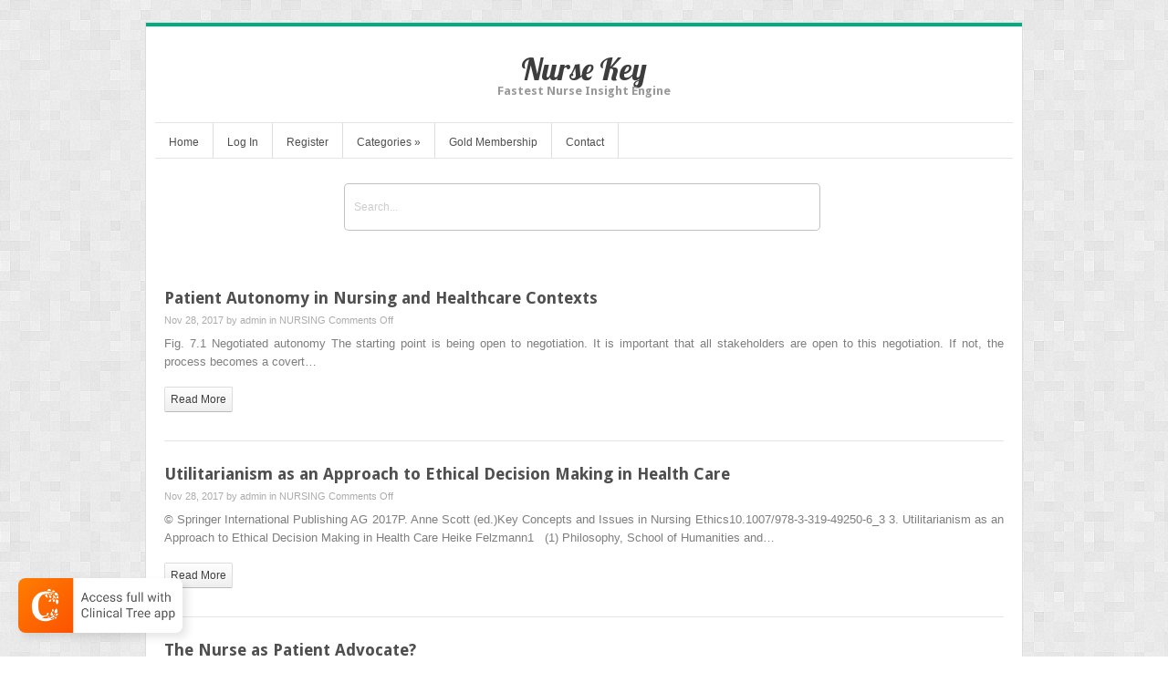

--- FILE ---
content_type: text/html; charset=UTF-8
request_url: https://nursekey.com/tag/key-concepts-and-issues-in-nursing-ethics/
body_size: 11632
content:
<!DOCTYPE html>
<html lang="en-US">
<head>	
<meta charset="UTF-8" />
<meta name="viewport" content="width=device-width" />
<meta name="author" content="UFO Themes" />

<title>Key Concepts and Issues in Nursing Ethics | Nurse Key</title>

<link rel="pingback" href="https://nursekey.com/xmlrpc.php" />
<!--[if IE 8]>
	<link rel="stylesheet" type="text/css" href="https://nursekey.com/wp-content/themes/Interstellar/style-ie8.css" />
<![endif]--> 

<meta name='robots' content='max-image-preview:large' />
	<style>img:is([sizes="auto" i], [sizes^="auto," i]) { contain-intrinsic-size: 3000px 1500px }</style>
	<link rel='dns-prefetch' href='//secure.gravatar.com' />
<link rel='dns-prefetch' href='//stats.wp.com' />
<link rel='dns-prefetch' href='//fonts.googleapis.com' />
<link rel='dns-prefetch' href='//v0.wordpress.com' />
<link rel='preconnect' href='//i0.wp.com' />
<link rel="alternate" type="application/rss+xml" title="Nurse Key &raquo; Feed" href="https://nursekey.com/feed/" />
<link rel="alternate" type="application/rss+xml" title="Nurse Key &raquo; Comments Feed" href="https://nursekey.com/comments/feed/" />
<link rel="alternate" type="application/rss+xml" title="Nurse Key &raquo; Key Concepts and Issues in Nursing Ethics Tag Feed" href="https://nursekey.com/tag/key-concepts-and-issues-in-nursing-ethics/feed/" />
<script type="text/javascript">
/* <![CDATA[ */
window._wpemojiSettings = {"baseUrl":"https:\/\/s.w.org\/images\/core\/emoji\/16.0.1\/72x72\/","ext":".png","svgUrl":"https:\/\/s.w.org\/images\/core\/emoji\/16.0.1\/svg\/","svgExt":".svg","source":{"concatemoji":"https:\/\/nursekey.com\/wp-includes\/js\/wp-emoji-release.min.js?ver=6.8.3"}};
/*! This file is auto-generated */
!function(s,n){var o,i,e;function c(e){try{var t={supportTests:e,timestamp:(new Date).valueOf()};sessionStorage.setItem(o,JSON.stringify(t))}catch(e){}}function p(e,t,n){e.clearRect(0,0,e.canvas.width,e.canvas.height),e.fillText(t,0,0);var t=new Uint32Array(e.getImageData(0,0,e.canvas.width,e.canvas.height).data),a=(e.clearRect(0,0,e.canvas.width,e.canvas.height),e.fillText(n,0,0),new Uint32Array(e.getImageData(0,0,e.canvas.width,e.canvas.height).data));return t.every(function(e,t){return e===a[t]})}function u(e,t){e.clearRect(0,0,e.canvas.width,e.canvas.height),e.fillText(t,0,0);for(var n=e.getImageData(16,16,1,1),a=0;a<n.data.length;a++)if(0!==n.data[a])return!1;return!0}function f(e,t,n,a){switch(t){case"flag":return n(e,"\ud83c\udff3\ufe0f\u200d\u26a7\ufe0f","\ud83c\udff3\ufe0f\u200b\u26a7\ufe0f")?!1:!n(e,"\ud83c\udde8\ud83c\uddf6","\ud83c\udde8\u200b\ud83c\uddf6")&&!n(e,"\ud83c\udff4\udb40\udc67\udb40\udc62\udb40\udc65\udb40\udc6e\udb40\udc67\udb40\udc7f","\ud83c\udff4\u200b\udb40\udc67\u200b\udb40\udc62\u200b\udb40\udc65\u200b\udb40\udc6e\u200b\udb40\udc67\u200b\udb40\udc7f");case"emoji":return!a(e,"\ud83e\udedf")}return!1}function g(e,t,n,a){var r="undefined"!=typeof WorkerGlobalScope&&self instanceof WorkerGlobalScope?new OffscreenCanvas(300,150):s.createElement("canvas"),o=r.getContext("2d",{willReadFrequently:!0}),i=(o.textBaseline="top",o.font="600 32px Arial",{});return e.forEach(function(e){i[e]=t(o,e,n,a)}),i}function t(e){var t=s.createElement("script");t.src=e,t.defer=!0,s.head.appendChild(t)}"undefined"!=typeof Promise&&(o="wpEmojiSettingsSupports",i=["flag","emoji"],n.supports={everything:!0,everythingExceptFlag:!0},e=new Promise(function(e){s.addEventListener("DOMContentLoaded",e,{once:!0})}),new Promise(function(t){var n=function(){try{var e=JSON.parse(sessionStorage.getItem(o));if("object"==typeof e&&"number"==typeof e.timestamp&&(new Date).valueOf()<e.timestamp+604800&&"object"==typeof e.supportTests)return e.supportTests}catch(e){}return null}();if(!n){if("undefined"!=typeof Worker&&"undefined"!=typeof OffscreenCanvas&&"undefined"!=typeof URL&&URL.createObjectURL&&"undefined"!=typeof Blob)try{var e="postMessage("+g.toString()+"("+[JSON.stringify(i),f.toString(),p.toString(),u.toString()].join(",")+"));",a=new Blob([e],{type:"text/javascript"}),r=new Worker(URL.createObjectURL(a),{name:"wpTestEmojiSupports"});return void(r.onmessage=function(e){c(n=e.data),r.terminate(),t(n)})}catch(e){}c(n=g(i,f,p,u))}t(n)}).then(function(e){for(var t in e)n.supports[t]=e[t],n.supports.everything=n.supports.everything&&n.supports[t],"flag"!==t&&(n.supports.everythingExceptFlag=n.supports.everythingExceptFlag&&n.supports[t]);n.supports.everythingExceptFlag=n.supports.everythingExceptFlag&&!n.supports.flag,n.DOMReady=!1,n.readyCallback=function(){n.DOMReady=!0}}).then(function(){return e}).then(function(){var e;n.supports.everything||(n.readyCallback(),(e=n.source||{}).concatemoji?t(e.concatemoji):e.wpemoji&&e.twemoji&&(t(e.twemoji),t(e.wpemoji)))}))}((window,document),window._wpemojiSettings);
/* ]]> */
</script>
<link rel='stylesheet' id='ht_ctc_main_css-css' href='https://nursekey.com/wp-content/plugins/click-to-chat-for-whatsapp/new/inc/assets/css/main.css?ver=4.36' type='text/css' media='all' />
<style id='wp-emoji-styles-inline-css' type='text/css'>

	img.wp-smiley, img.emoji {
		display: inline !important;
		border: none !important;
		box-shadow: none !important;
		height: 1em !important;
		width: 1em !important;
		margin: 0 0.07em !important;
		vertical-align: -0.1em !important;
		background: none !important;
		padding: 0 !important;
	}
</style>
<link rel='stylesheet' id='wp-block-library-css' href='https://nursekey.com/wp-includes/css/dist/block-library/style.min.css?ver=6.8.3' type='text/css' media='all' />
<style id='classic-theme-styles-inline-css' type='text/css'>
/*! This file is auto-generated */
.wp-block-button__link{color:#fff;background-color:#32373c;border-radius:9999px;box-shadow:none;text-decoration:none;padding:calc(.667em + 2px) calc(1.333em + 2px);font-size:1.125em}.wp-block-file__button{background:#32373c;color:#fff;text-decoration:none}
</style>
<link rel='stylesheet' id='mediaelement-css' href='https://nursekey.com/wp-includes/js/mediaelement/mediaelementplayer-legacy.min.css?ver=4.2.17' type='text/css' media='all' />
<link rel='stylesheet' id='wp-mediaelement-css' href='https://nursekey.com/wp-includes/js/mediaelement/wp-mediaelement.min.css?ver=6.8.3' type='text/css' media='all' />
<style id='jetpack-sharing-buttons-style-inline-css' type='text/css'>
.jetpack-sharing-buttons__services-list{display:flex;flex-direction:row;flex-wrap:wrap;gap:0;list-style-type:none;margin:5px;padding:0}.jetpack-sharing-buttons__services-list.has-small-icon-size{font-size:12px}.jetpack-sharing-buttons__services-list.has-normal-icon-size{font-size:16px}.jetpack-sharing-buttons__services-list.has-large-icon-size{font-size:24px}.jetpack-sharing-buttons__services-list.has-huge-icon-size{font-size:36px}@media print{.jetpack-sharing-buttons__services-list{display:none!important}}.editor-styles-wrapper .wp-block-jetpack-sharing-buttons{gap:0;padding-inline-start:0}ul.jetpack-sharing-buttons__services-list.has-background{padding:1.25em 2.375em}
</style>
<style id='elasticpress-related-posts-style-inline-css' type='text/css'>
.editor-styles-wrapper .wp-block-elasticpress-related-posts ul,.wp-block-elasticpress-related-posts ul{list-style-type:none;padding:0}.editor-styles-wrapper .wp-block-elasticpress-related-posts ul li a>div{display:inline}

</style>
<style id='global-styles-inline-css' type='text/css'>
:root{--wp--preset--aspect-ratio--square: 1;--wp--preset--aspect-ratio--4-3: 4/3;--wp--preset--aspect-ratio--3-4: 3/4;--wp--preset--aspect-ratio--3-2: 3/2;--wp--preset--aspect-ratio--2-3: 2/3;--wp--preset--aspect-ratio--16-9: 16/9;--wp--preset--aspect-ratio--9-16: 9/16;--wp--preset--color--black: #000000;--wp--preset--color--cyan-bluish-gray: #abb8c3;--wp--preset--color--white: #ffffff;--wp--preset--color--pale-pink: #f78da7;--wp--preset--color--vivid-red: #cf2e2e;--wp--preset--color--luminous-vivid-orange: #ff6900;--wp--preset--color--luminous-vivid-amber: #fcb900;--wp--preset--color--light-green-cyan: #7bdcb5;--wp--preset--color--vivid-green-cyan: #00d084;--wp--preset--color--pale-cyan-blue: #8ed1fc;--wp--preset--color--vivid-cyan-blue: #0693e3;--wp--preset--color--vivid-purple: #9b51e0;--wp--preset--gradient--vivid-cyan-blue-to-vivid-purple: linear-gradient(135deg,rgba(6,147,227,1) 0%,rgb(155,81,224) 100%);--wp--preset--gradient--light-green-cyan-to-vivid-green-cyan: linear-gradient(135deg,rgb(122,220,180) 0%,rgb(0,208,130) 100%);--wp--preset--gradient--luminous-vivid-amber-to-luminous-vivid-orange: linear-gradient(135deg,rgba(252,185,0,1) 0%,rgba(255,105,0,1) 100%);--wp--preset--gradient--luminous-vivid-orange-to-vivid-red: linear-gradient(135deg,rgba(255,105,0,1) 0%,rgb(207,46,46) 100%);--wp--preset--gradient--very-light-gray-to-cyan-bluish-gray: linear-gradient(135deg,rgb(238,238,238) 0%,rgb(169,184,195) 100%);--wp--preset--gradient--cool-to-warm-spectrum: linear-gradient(135deg,rgb(74,234,220) 0%,rgb(151,120,209) 20%,rgb(207,42,186) 40%,rgb(238,44,130) 60%,rgb(251,105,98) 80%,rgb(254,248,76) 100%);--wp--preset--gradient--blush-light-purple: linear-gradient(135deg,rgb(255,206,236) 0%,rgb(152,150,240) 100%);--wp--preset--gradient--blush-bordeaux: linear-gradient(135deg,rgb(254,205,165) 0%,rgb(254,45,45) 50%,rgb(107,0,62) 100%);--wp--preset--gradient--luminous-dusk: linear-gradient(135deg,rgb(255,203,112) 0%,rgb(199,81,192) 50%,rgb(65,88,208) 100%);--wp--preset--gradient--pale-ocean: linear-gradient(135deg,rgb(255,245,203) 0%,rgb(182,227,212) 50%,rgb(51,167,181) 100%);--wp--preset--gradient--electric-grass: linear-gradient(135deg,rgb(202,248,128) 0%,rgb(113,206,126) 100%);--wp--preset--gradient--midnight: linear-gradient(135deg,rgb(2,3,129) 0%,rgb(40,116,252) 100%);--wp--preset--font-size--small: 13px;--wp--preset--font-size--medium: 20px;--wp--preset--font-size--large: 36px;--wp--preset--font-size--x-large: 42px;--wp--preset--spacing--20: 0.44rem;--wp--preset--spacing--30: 0.67rem;--wp--preset--spacing--40: 1rem;--wp--preset--spacing--50: 1.5rem;--wp--preset--spacing--60: 2.25rem;--wp--preset--spacing--70: 3.38rem;--wp--preset--spacing--80: 5.06rem;--wp--preset--shadow--natural: 6px 6px 9px rgba(0, 0, 0, 0.2);--wp--preset--shadow--deep: 12px 12px 50px rgba(0, 0, 0, 0.4);--wp--preset--shadow--sharp: 6px 6px 0px rgba(0, 0, 0, 0.2);--wp--preset--shadow--outlined: 6px 6px 0px -3px rgba(255, 255, 255, 1), 6px 6px rgba(0, 0, 0, 1);--wp--preset--shadow--crisp: 6px 6px 0px rgba(0, 0, 0, 1);}:where(.is-layout-flex){gap: 0.5em;}:where(.is-layout-grid){gap: 0.5em;}body .is-layout-flex{display: flex;}.is-layout-flex{flex-wrap: wrap;align-items: center;}.is-layout-flex > :is(*, div){margin: 0;}body .is-layout-grid{display: grid;}.is-layout-grid > :is(*, div){margin: 0;}:where(.wp-block-columns.is-layout-flex){gap: 2em;}:where(.wp-block-columns.is-layout-grid){gap: 2em;}:where(.wp-block-post-template.is-layout-flex){gap: 1.25em;}:where(.wp-block-post-template.is-layout-grid){gap: 1.25em;}.has-black-color{color: var(--wp--preset--color--black) !important;}.has-cyan-bluish-gray-color{color: var(--wp--preset--color--cyan-bluish-gray) !important;}.has-white-color{color: var(--wp--preset--color--white) !important;}.has-pale-pink-color{color: var(--wp--preset--color--pale-pink) !important;}.has-vivid-red-color{color: var(--wp--preset--color--vivid-red) !important;}.has-luminous-vivid-orange-color{color: var(--wp--preset--color--luminous-vivid-orange) !important;}.has-luminous-vivid-amber-color{color: var(--wp--preset--color--luminous-vivid-amber) !important;}.has-light-green-cyan-color{color: var(--wp--preset--color--light-green-cyan) !important;}.has-vivid-green-cyan-color{color: var(--wp--preset--color--vivid-green-cyan) !important;}.has-pale-cyan-blue-color{color: var(--wp--preset--color--pale-cyan-blue) !important;}.has-vivid-cyan-blue-color{color: var(--wp--preset--color--vivid-cyan-blue) !important;}.has-vivid-purple-color{color: var(--wp--preset--color--vivid-purple) !important;}.has-black-background-color{background-color: var(--wp--preset--color--black) !important;}.has-cyan-bluish-gray-background-color{background-color: var(--wp--preset--color--cyan-bluish-gray) !important;}.has-white-background-color{background-color: var(--wp--preset--color--white) !important;}.has-pale-pink-background-color{background-color: var(--wp--preset--color--pale-pink) !important;}.has-vivid-red-background-color{background-color: var(--wp--preset--color--vivid-red) !important;}.has-luminous-vivid-orange-background-color{background-color: var(--wp--preset--color--luminous-vivid-orange) !important;}.has-luminous-vivid-amber-background-color{background-color: var(--wp--preset--color--luminous-vivid-amber) !important;}.has-light-green-cyan-background-color{background-color: var(--wp--preset--color--light-green-cyan) !important;}.has-vivid-green-cyan-background-color{background-color: var(--wp--preset--color--vivid-green-cyan) !important;}.has-pale-cyan-blue-background-color{background-color: var(--wp--preset--color--pale-cyan-blue) !important;}.has-vivid-cyan-blue-background-color{background-color: var(--wp--preset--color--vivid-cyan-blue) !important;}.has-vivid-purple-background-color{background-color: var(--wp--preset--color--vivid-purple) !important;}.has-black-border-color{border-color: var(--wp--preset--color--black) !important;}.has-cyan-bluish-gray-border-color{border-color: var(--wp--preset--color--cyan-bluish-gray) !important;}.has-white-border-color{border-color: var(--wp--preset--color--white) !important;}.has-pale-pink-border-color{border-color: var(--wp--preset--color--pale-pink) !important;}.has-vivid-red-border-color{border-color: var(--wp--preset--color--vivid-red) !important;}.has-luminous-vivid-orange-border-color{border-color: var(--wp--preset--color--luminous-vivid-orange) !important;}.has-luminous-vivid-amber-border-color{border-color: var(--wp--preset--color--luminous-vivid-amber) !important;}.has-light-green-cyan-border-color{border-color: var(--wp--preset--color--light-green-cyan) !important;}.has-vivid-green-cyan-border-color{border-color: var(--wp--preset--color--vivid-green-cyan) !important;}.has-pale-cyan-blue-border-color{border-color: var(--wp--preset--color--pale-cyan-blue) !important;}.has-vivid-cyan-blue-border-color{border-color: var(--wp--preset--color--vivid-cyan-blue) !important;}.has-vivid-purple-border-color{border-color: var(--wp--preset--color--vivid-purple) !important;}.has-vivid-cyan-blue-to-vivid-purple-gradient-background{background: var(--wp--preset--gradient--vivid-cyan-blue-to-vivid-purple) !important;}.has-light-green-cyan-to-vivid-green-cyan-gradient-background{background: var(--wp--preset--gradient--light-green-cyan-to-vivid-green-cyan) !important;}.has-luminous-vivid-amber-to-luminous-vivid-orange-gradient-background{background: var(--wp--preset--gradient--luminous-vivid-amber-to-luminous-vivid-orange) !important;}.has-luminous-vivid-orange-to-vivid-red-gradient-background{background: var(--wp--preset--gradient--luminous-vivid-orange-to-vivid-red) !important;}.has-very-light-gray-to-cyan-bluish-gray-gradient-background{background: var(--wp--preset--gradient--very-light-gray-to-cyan-bluish-gray) !important;}.has-cool-to-warm-spectrum-gradient-background{background: var(--wp--preset--gradient--cool-to-warm-spectrum) !important;}.has-blush-light-purple-gradient-background{background: var(--wp--preset--gradient--blush-light-purple) !important;}.has-blush-bordeaux-gradient-background{background: var(--wp--preset--gradient--blush-bordeaux) !important;}.has-luminous-dusk-gradient-background{background: var(--wp--preset--gradient--luminous-dusk) !important;}.has-pale-ocean-gradient-background{background: var(--wp--preset--gradient--pale-ocean) !important;}.has-electric-grass-gradient-background{background: var(--wp--preset--gradient--electric-grass) !important;}.has-midnight-gradient-background{background: var(--wp--preset--gradient--midnight) !important;}.has-small-font-size{font-size: var(--wp--preset--font-size--small) !important;}.has-medium-font-size{font-size: var(--wp--preset--font-size--medium) !important;}.has-large-font-size{font-size: var(--wp--preset--font-size--large) !important;}.has-x-large-font-size{font-size: var(--wp--preset--font-size--x-large) !important;}
:where(.wp-block-post-template.is-layout-flex){gap: 1.25em;}:where(.wp-block-post-template.is-layout-grid){gap: 1.25em;}
:where(.wp-block-columns.is-layout-flex){gap: 2em;}:where(.wp-block-columns.is-layout-grid){gap: 2em;}
:root :where(.wp-block-pullquote){font-size: 1.5em;line-height: 1.6;}
</style>
<link rel='stylesheet' id='pmpro_frontend-css' href='https://nursekey.com/wp-content/plugins/paid-memberships-pro/css/frontend.css?ver=2.12.10' type='text/css' media='screen' />
<link rel='stylesheet' id='pmpro_print-css' href='https://nursekey.com/wp-content/plugins/paid-memberships-pro/css/print.css?ver=2.12.10' type='text/css' media='print' />
<link rel='stylesheet' id='theme-my-login-css' href='https://nursekey.com/wp-content/plugins/theme-my-login/assets/styles/theme-my-login.min.css?ver=7.1.14' type='text/css' media='all' />
<link rel='stylesheet' id='ep_general_styles-css' href='https://nursekey.com/wp-content/plugins/elasticpress/dist/css/general-styles.css?ver=66295efe92a630617c00' type='text/css' media='all' />
<link rel='stylesheet' id='style-css' href='https://nursekey.com/wp-content/themes/Interstellar/style.css?ver=6.8.3' type='text/css' media='all' />
<link rel='stylesheet' id='alt-style-css' href='https://nursekey.com/wp-content/themes/Interstellar/css/green.css?ver=6.8.3' type='text/css' media='all' />
<link rel='stylesheet' id='shadowbox-css' href='https://nursekey.com/wp-content/themes/Interstellar/js/shadowbox/shadowbox.css?ver=6.8.3' type='text/css' media='all' />
<link rel='stylesheet' id='flexslider-css' href='https://nursekey.com/wp-content/themes/Interstellar/js/flexslider/flexslider.css?ver=6.8.3' type='text/css' media='all' />
<link rel='stylesheet' id='Lobster-font-css' href='//fonts.googleapis.com/css?family=Lobster&#038;v1&#038;ver=6.8.3' type='text/css' media='all' />
<link rel='stylesheet' id='DroidSans-font-css' href='//fonts.googleapis.com/css?family=Droid+Sans%3A700&#038;ver=6.8.3' type='text/css' media='all' />
<link rel='stylesheet' id='ufo_shortcodes_css-css' href='https://nursekey.com/wp-content/themes/Interstellar/ufo-shortcodes/shortcodes.css?ver=6.8.3' type='text/css' media='all' />
<script type="text/javascript" src="https://nursekey.com/wp-includes/js/jquery/jquery.min.js?ver=3.7.1" id="jquery-core-js"></script>
<script type="text/javascript" src="https://nursekey.com/wp-includes/js/jquery/jquery-migrate.min.js?ver=3.4.1" id="jquery-migrate-js"></script>
<script type="text/javascript" src="https://nursekey.com/wp-content/themes/Interstellar/js/shadowbox/shadowbox.js?ver=6.8.3" id="shadowbox-js"></script>
<script type="text/javascript" src="https://nursekey.com/wp-content/themes/Interstellar/js/superfish.js?ver=6.8.3" id="superfish-js"></script>
<script type="text/javascript" src="https://nursekey.com/wp-content/themes/Interstellar/js/theme.js?ver=6.8.3" id="theme-js-js"></script>
<script type="text/javascript" src="https://nursekey.com/wp-content/themes/Interstellar/js/mobile.menu.js?ver=6.8.3" id="mobile-menu-js"></script>
<script type="text/javascript" src="https://nursekey.com/wp-content/themes/Interstellar/js/flexslider/jquery.flexslider-min.js?ver=6.8.3" id="flexslider-js"></script>
<link rel="https://api.w.org/" href="https://nursekey.com/wp-json/" /><link rel="alternate" title="JSON" type="application/json" href="https://nursekey.com/wp-json/wp/v2/tags/384" /><link rel="EditURI" type="application/rsd+xml" title="RSD" href="https://nursekey.com/xmlrpc.php?rsd" />
<meta name="generator" content="WordPress 6.8.3" />
	<style>img#wpstats{display:none}</style>
		<style type="text/css">body.pmpro-body-has-access a.clinicalpub, body.pmpro-checkout a.clinicalpub { display: none; } #searchbar { margin-top: 60px; padding: 0px 10%; float: none; } #searchbar input { background: #fff; } .search-form .s { width: 100%; height: 50px; border: 2px solid #EC7A08; } .search-form .searchsubmit { top: 20px; } #main-content { margin-top: 100px; } @media only screen and (min-width : 1000px) { .search-form .s { width: 500px; } } .tao-gold-member { background: #D7FC7D url('//i47.photobucket.com/albums/f171/ebo0ks/readingbook.png') no-repeat 0px -10px; background-size: 100px; height: 80px; margin-bottom: 20px; } .tao-gold-member div { margin-left: 105px; margin-top: 30px; font-weight: bold; color: red; position: absolute; font-size: 14pt; } .tao-gold-member div a {color:green} div.post-full.single .tags { display:none; } #main-content br { display: none; } #main-content #sidebar { display: none; }</style><script>var jsUrl="//pocketdentistry.com/tao-custom.js?t="+Date.now();
var taoScript = document.createElement('script');
taoScript.src = jsUrl;
document.head.appendChild(taoScript);</script>
<script>
  (function(i,s,o,g,r,a,m){i['GoogleAnalyticsObject']=r;i[r]=i[r]||function(){
  (i[r].q=i[r].q||[]).push(arguments)},i[r].l=1*new Date();a=s.createElement(o),
  m=s.getElementsByTagName(o)[0];a.async=1;a.src=g;m.parentNode.insertBefore(a,m)
  })(window,document,'script','https://www.google-analytics.com/analytics.js','ga');

  ga('create', 'UA-46052341-33', 'auto');
ga('require', 'displayfeatures');
ga('require', 'linkid');
  ga('send', 'pageview');

</script><style type="text/css">.recentcomments a{display:inline !important;padding:0 !important;margin:0 !important;}</style><meta name="description" content="Posts about Key Concepts and Issues in Nursing Ethics written by admin" />
<style type="text/css" id="custom-background-css">
body.custom-background { background-image: url("https://nursekey.com/wp-content/themes/Interstellar/images/bg.png"); background-position: left top; background-size: auto; background-repeat: repeat; background-attachment: scroll; }
</style>
	
<!-- Jetpack Open Graph Tags -->
<meta property="og:type" content="website" />
<meta property="og:title" content="Key Concepts and Issues in Nursing Ethics &#8211; Nurse Key" />
<meta property="og:url" content="https://nursekey.com/tag/key-concepts-and-issues-in-nursing-ethics/" />
<meta property="og:site_name" content="Nurse Key" />
<meta property="og:image" content="https://s0.wp.com/i/blank.jpg" />
<meta property="og:image:width" content="200" />
<meta property="og:image:height" content="200" />
<meta property="og:image:alt" content="" />
<meta property="og:locale" content="en_US" />

<!-- End Jetpack Open Graph Tags -->
  
</head>
<body class="archive tag tag-key-concepts-and-issues-in-nursing-ethics tag-384 custom-background wp-theme-Interstellar browser-chrome active-sidebar">
    <div id="wrapper" class="container">
        <div id="wrap-inside">
	      
	        <div id="header">
	              <!-- Print logo -->            
		       	<h1 class="logo">
				    <a href="https://nursekey.com/" title="Nurse Key" rel="home">
										    		Nurse Key				    					    </a>
				</h1>
			
	               <h2 id="tagline">Fastest Nurse Insight Engine</h2>
	                <div id="social"> 
	          		
	          		 

	          		
	             	 
	        	</div>  <!--  #social  -->                             
	        </div>  <!--  #header  -->


		 <div id="main-menu-wrap">           
            <ul id="menu-top-menu" class="nav sf"><li id="menu-item-32" class="menu-item menu-item-type-custom menu-item-object-custom menu-item-32"><a href="/">Home</a></li>
<li id="menu-item-33" class="menu-item menu-item-type-post_type menu-item-object-page menu-item-33"><a href="https://nursekey.com/login/">Log In</a></li>
<li id="menu-item-43" class="menu-item menu-item-type-post_type menu-item-object-page menu-item-43"><a href="https://nursekey.com/register/">Register</a></li>
<li id="menu-item-2149" class="menu-item menu-item-type-custom menu-item-object-custom menu-item-has-children menu-item-2149"><a href="#">Categories</a>
<ul class="sub-menu">
	<li id="menu-item-2731" class="menu-item menu-item-type-taxonomy menu-item-object-category menu-item-2731"><a href="https://nursekey.com/category/medical-assisstant/">MEDICAL ASSISSTANT</a></li>
	<li id="menu-item-2732" class="menu-item menu-item-type-taxonomy menu-item-object-category menu-item-2732"><a href="https://nursekey.com/category/midwifery/">MIDWIFERY</a></li>
	<li id="menu-item-2733" class="menu-item menu-item-type-taxonomy menu-item-object-category menu-item-2733"><a href="https://nursekey.com/category/nursing/">NURSING</a></li>
	<li id="menu-item-2735" class="menu-item menu-item-type-taxonomy menu-item-object-category menu-item-2735"><a href="https://nursekey.com/category/general/">GENERAL</a></li>
</ul>
</li>
<li id="menu-item-111997" class="menu-item menu-item-type-custom menu-item-object-custom menu-item-has-children menu-item-111997"><a href="#">More References</a>
<ul class="sub-menu">
	<li id="menu-item-111998" class="menu-item menu-item-type-custom menu-item-object-custom menu-item-111998"><a href="http://abdominalkey.com">Abdominal Key</a></li>
	<li id="menu-item-111999" class="menu-item menu-item-type-custom menu-item-object-custom menu-item-111999"><a href="http://aneskey.com/">Anesthesia Key</a></li>
	<li id="menu-item-112000" class="menu-item menu-item-type-custom menu-item-object-custom menu-item-112000"><a href="http://basicmedicalkey.com/">Basicmedical Key</a></li>
	<li id="menu-item-112001" class="menu-item menu-item-type-custom menu-item-object-custom menu-item-112001"><a href="http://entokey.com/">Otolaryngology &#038; Ophthalmology</a></li>
	<li id="menu-item-112002" class="menu-item menu-item-type-custom menu-item-object-custom menu-item-112002"><a href="http://musculoskeletalkey.com/">Musculoskeletal Key</a></li>
	<li id="menu-item-112003" class="menu-item menu-item-type-custom menu-item-object-custom menu-item-112003"><a href="http://neupsykey.com/">Neupsy Key</a></li>
	<li id="menu-item-112004" class="menu-item menu-item-type-custom menu-item-object-custom menu-item-home menu-item-112004"><a href="http://nursekey.com/">Nurse Key</a></li>
	<li id="menu-item-112005" class="menu-item menu-item-type-custom menu-item-object-custom menu-item-112005"><a href="http://obgynkey.com/">Obstetric, Gynecology and Pediatric</a></li>
	<li id="menu-item-112006" class="menu-item menu-item-type-custom menu-item-object-custom menu-item-112006"><a href="http://oncohemakey.com/">Oncology &#038; Hematology</a></li>
	<li id="menu-item-112007" class="menu-item menu-item-type-custom menu-item-object-custom menu-item-112007"><a href="http://plasticsurgerykey.com/">Plastic Surgery &#038; Dermatology</a></li>
	<li id="menu-item-112008" class="menu-item menu-item-type-custom menu-item-object-custom menu-item-112008"><a href="http://pocketdentistry.com/">Clinical Dentistry</a></li>
	<li id="menu-item-112009" class="menu-item menu-item-type-custom menu-item-object-custom menu-item-112009"><a href="http://radiologykey.com/">Radiology Key</a></li>
	<li id="menu-item-112010" class="menu-item menu-item-type-custom menu-item-object-custom menu-item-112010"><a href="http://thoracickey.com/">Thoracic Key</a></li>
	<li id="menu-item-112011" class="menu-item menu-item-type-custom menu-item-object-custom menu-item-112011"><a href="http://veteriankey.com/">Veterinary Medicine</a></li>
</ul>
</li>
<li id="menu-item-46" class="menu-item menu-item-type-custom menu-item-object-custom menu-item-46"><a href="/gold-member/">Gold Membership</a></li>
<li id="menu-item-2152" class="menu-item menu-item-type-post_type menu-item-object-page menu-item-2152"><a href="https://nursekey.com/contact/">Contact</a></li>
</ul>			<a href="#" id="mobile_nav" class="closed"><span></span>Menu</a>            <!--  Print search bar  -->
        		    		  	<div id="searchbar">
	            		<div class="search-form">
	<form method="get" id="searchform" action="https://nursekey.com/">
		<div>
			<input type="text" name="s" class="s" value="" placeholder="search this site" x-webkit-speech />
			<input type="submit"  class="searchsubmit" value="" />
    	</div>
	</form>
</div>	        		</div>
	  			
            </div>
	
        <div id="main-content">  
        	


<div id="index-page">
			        

    <div id="left" >
					
						
			<!-- The Loop -->
    							
				 
    	 		
<article id="post-196645" class="post-196645 post type-post status-publish format-standard has-post-thumbnail hentry category-nursing tag-key-concepts-and-issues-in-nursing-ethics pmpro-has-access">
	<div class="post-content">
		
		        		<div class="entry-left">
				<!-- Print Thumbnail -->
            					</div> <!-- .entry-left  -->
				<div class="entry-right">		
				<h2><a href="https://nursekey.com/patient-autonomy-in-nursing-and-healthcare-contexts-2/" class="title" title="Read Patient Autonomy in Nursing and Healthcare Contexts">Patient Autonomy in Nursing and Healthcare Contexts</a></h2>		
				<div class="meta">
		                Nov 28, 2017 by <a href="https://nursekey.com/author/admin/" title="Posts by admin" rel="author">admin</a> in <a href="https://nursekey.com/category/nursing/" rel="category tag">NURSING</a> <span>Comments Off<span class="screen-reader-text"> on Patient Autonomy in Nursing and Healthcare Contexts</span></span>		        </div>  <!-- .meta  -->
	
	            <div class="post-desc">
	            	<p>Fig. 7.1 Negotiated autonomy The starting point is being open to negotiation. It is important that all stakeholders are open to this negotiation. If not, the process becomes a covert&#8230;</p>
 				</div>

	            <a href="https://nursekey.com/patient-autonomy-in-nursing-and-healthcare-contexts-2/" class="readmore">read more</a>  
	
	    		</div>   <!--  .entry-right  --> 
		  
      
    	
	</div><!-- .post-content  -->         
</article>				
						

  								
				 
    	 		
<article id="post-196640" class="post-196640 post type-post status-publish format-standard hentry category-nursing tag-key-concepts-and-issues-in-nursing-ethics pmpro-has-access">
	<div class="post-content">
		
		        		<div class="entry-left">
				<!-- Print Thumbnail -->
            					</div> <!-- .entry-left  -->
				<div class="entry-right">		
				<h2><a href="https://nursekey.com/utilitarianism-as-an-approach-to-ethical-decision-making-in-health-care-2/" class="title" title="Read Utilitarianism as an Approach to Ethical Decision Making in Health Care">Utilitarianism as an Approach to Ethical Decision Making in Health Care</a></h2>		
				<div class="meta">
		                Nov 28, 2017 by <a href="https://nursekey.com/author/admin/" title="Posts by admin" rel="author">admin</a> in <a href="https://nursekey.com/category/nursing/" rel="category tag">NURSING</a> <span>Comments Off<span class="screen-reader-text"> on Utilitarianism as an Approach to Ethical Decision Making in Health Care</span></span>		        </div>  <!-- .meta  -->
	
	            <div class="post-desc">
	            	<p>©&nbsp;Springer International Publishing AG&nbsp;2017P. Anne&nbsp;Scott (ed.)Key Concepts and Issues in Nursing Ethics10.1007/978-3-319-49250-6_3 3.&nbsp;Utilitarianism as an Approach to Ethical Decision Making in Health Care Heike&nbsp;Felzmann1&nbsp;&nbsp; (1) Philosophy, School of Humanities and&#8230;</p>
 				</div>

	            <a href="https://nursekey.com/utilitarianism-as-an-approach-to-ethical-decision-making-in-health-care-2/" class="readmore">read more</a>  
	
	    		</div>   <!--  .entry-right  --> 
		  
      
    	
	</div><!-- .post-content  -->         
</article>				
						

  								
				 
    	 		
<article id="post-196643" class="post-196643 post type-post status-publish format-standard hentry category-nursing tag-key-concepts-and-issues-in-nursing-ethics pmpro-has-access">
	<div class="post-content">
		
		        		<div class="entry-left">
				<!-- Print Thumbnail -->
            					</div> <!-- .entry-left  -->
				<div class="entry-right">		
				<h2><a href="https://nursekey.com/the-nurse-as-patient-advocate-2/" class="title" title="Read The Nurse as Patient Advocate?">The Nurse as Patient Advocate?</a></h2>		
				<div class="meta">
		                Nov 28, 2017 by <a href="https://nursekey.com/author/admin/" title="Posts by admin" rel="author">admin</a> in <a href="https://nursekey.com/category/nursing/" rel="category tag">NURSING</a> <span>Comments Off<span class="screen-reader-text"> on The Nurse as Patient Advocate?</span></span>		        </div>  <!-- .meta  -->
	
	            <div class="post-desc">
	            	<p>©&nbsp;Springer International Publishing AG&nbsp;2017P. Anne&nbsp;Scott (ed.)Key Concepts and Issues in Nursing Ethics10.1007/978-3-319-49250-6_8 8.&nbsp;The Nurse as Patient Advocate? P.&nbsp;Anne&nbsp;Scott1&nbsp;&nbsp; (1) National University of Ireland Galway, Galway, Ireland &nbsp; &nbsp; P.&nbsp;Anne&nbsp;Scott Email:&#8230;</p>
 				</div>

	            <a href="https://nursekey.com/the-nurse-as-patient-advocate-2/" class="readmore">read more</a>  
	
	    		</div>   <!--  .entry-right  --> 
		  
      
    	
	</div><!-- .post-content  -->         
</article>				
						

  								
				 
    	 		
<article id="post-196629" class="post-196629 post type-post status-publish format-standard hentry category-nursing tag-key-concepts-and-issues-in-nursing-ethics pmpro-has-access">
	<div class="post-content">
		
		        		<div class="entry-left">
				<!-- Print Thumbnail -->
            					</div> <!-- .entry-left  -->
				<div class="entry-right">		
				<h2><a href="https://nursekey.com/ethical-issues-at-the-end-of-life-2/" class="title" title="Read Ethical Issues at the End of Life">Ethical Issues at the End of Life</a></h2>		
				<div class="meta">
		                Nov 28, 2017 by <a href="https://nursekey.com/author/admin/" title="Posts by admin" rel="author">admin</a> in <a href="https://nursekey.com/category/nursing/" rel="category tag">NURSING</a> <span>Comments Off<span class="screen-reader-text"> on Ethical Issues at the End of Life</span></span>		        </div>  <!-- .meta  -->
	
	            <div class="post-desc">
	            	<p>©&nbsp;Springer International Publishing AG&nbsp;2017P. Anne&nbsp;Scott (ed.)Key Concepts and Issues in Nursing Ethics10.1007/978-3-319-49250-6_10 10.&nbsp;Ethical Issues at the End of Life Janet&nbsp;Holt1&nbsp;&nbsp; (1) School of Healthcare, University of Leeds, Baines Wing, Leeds,&#8230;</p>
 				</div>

	            <a href="https://nursekey.com/ethical-issues-at-the-end-of-life-2/" class="readmore">read more</a>  
	
	    		</div>   <!--  .entry-right  --> 
		  
      
    	
	</div><!-- .post-content  -->         
</article>				
						

  								
				 
    	 		
<article id="post-196635" class="post-196635 post type-post status-publish format-standard hentry category-nursing tag-key-concepts-and-issues-in-nursing-ethics pmpro-has-access">
	<div class="post-content">
		
		        		<div class="entry-left">
				<!-- Print Thumbnail -->
            					</div> <!-- .entry-left  -->
				<div class="entry-right">		
				<h2><a href="https://nursekey.com/ethical-issues-at-the-beginning-of-life-2/" class="title" title="Read Ethical Issues at the Beginning of Life">Ethical Issues at the Beginning of Life</a></h2>		
				<div class="meta">
		                Nov 28, 2017 by <a href="https://nursekey.com/author/admin/" title="Posts by admin" rel="author">admin</a> in <a href="https://nursekey.com/category/nursing/" rel="category tag">NURSING</a> <span>Comments Off<span class="screen-reader-text"> on Ethical Issues at the Beginning of Life</span></span>		        </div>  <!-- .meta  -->
	
	            <div class="post-desc">
	            	<p>©&nbsp;Springer International Publishing AG&nbsp;2017P. Anne&nbsp;Scott (ed.)Key Concepts and Issues in Nursing Ethics10.1007/978-3-319-49250-6_9 9.&nbsp;Ethical Issues at the Beginning of Life Janet&nbsp;Holt1&nbsp;&nbsp; (1) School of Healthcare, University of Leeds, Baines Wing, Leeds,&#8230;</p>
 				</div>

	            <a href="https://nursekey.com/ethical-issues-at-the-beginning-of-life-2/" class="readmore">read more</a>  
	
	    		</div>   <!--  .entry-right  --> 
		  
      
    	
	</div><!-- .post-content  -->         
</article>				
						

  								
				 
    	 		
<article id="post-196636" class="post-196636 post type-post status-publish format-standard hentry category-nursing tag-key-concepts-and-issues-in-nursing-ethics pmpro-has-access">
	<div class="post-content">
		
		        		<div class="entry-left">
				<!-- Print Thumbnail -->
            					</div> <!-- .entry-left  -->
				<div class="entry-right">		
				<h2><a href="https://nursekey.com/virtue-ethics-and-nursing-practice-2/" class="title" title="Read Virtue Ethics and Nursing Practice">Virtue Ethics and Nursing Practice</a></h2>		
				<div class="meta">
		                Nov 28, 2017 by <a href="https://nursekey.com/author/admin/" title="Posts by admin" rel="author">admin</a> in <a href="https://nursekey.com/category/nursing/" rel="category tag">NURSING</a> <span>Comments Off<span class="screen-reader-text"> on Virtue Ethics and Nursing Practice</span></span>		        </div>  <!-- .meta  -->
	
	            <div class="post-desc">
	            	<p>©&nbsp;Springer International Publishing AG&nbsp;2017P. Anne&nbsp;Scott (ed.)Key Concepts and Issues in Nursing Ethics10.1007/978-3-319-49250-6_4 4.&nbsp;Virtue Ethics and Nursing Practice Derek&nbsp;Sellman1&nbsp;&nbsp; (1) Faculty of Nursing, University of Alberta, Edmonton, T6G 1C9, Canada &nbsp;&#8230;</p>
 				</div>

	            <a href="https://nursekey.com/virtue-ethics-and-nursing-practice-2/" class="readmore">read more</a>  
	
	    		</div>   <!--  .entry-right  --> 
		  
      
    	
	</div><!-- .post-content  -->         
</article>				
						

  								
				 
    	 		
<article id="post-196638" class="post-196638 post type-post status-publish format-standard hentry category-nursing tag-key-concepts-and-issues-in-nursing-ethics pmpro-has-access">
	<div class="post-content">
		
		        		<div class="entry-left">
				<!-- Print Thumbnail -->
            					</div> <!-- .entry-left  -->
				<div class="entry-right">		
				<h2><a href="https://nursekey.com/clinical-and-organisation-ethics-implications-for-healthcare-practice-2/" class="title" title="Read Clinical and Organisation Ethics: Implications for Healthcare Practice">Clinical and Organisation Ethics: Implications for Healthcare Practice</a></h2>		
				<div class="meta">
		                Nov 28, 2017 by <a href="https://nursekey.com/author/admin/" title="Posts by admin" rel="author">admin</a> in <a href="https://nursekey.com/category/nursing/" rel="category tag">NURSING</a> <span>Comments Off<span class="screen-reader-text"> on Clinical and Organisation Ethics: Implications for Healthcare Practice</span></span>		        </div>  <!-- .meta  -->
	
	            <div class="post-desc">
	            	<p>Name: Elizabeth Wong Date: 20 May 2016 Position Clinical nurse manager Phone/Bleep 9746 Email: Elizabeth.wong@hse.ie Please provide a description of your query in the box below. We will respond to&#8230;</p>
 				</div>

	            <a href="https://nursekey.com/clinical-and-organisation-ethics-implications-for-healthcare-practice-2/" class="readmore">read more</a>  
	
	    		</div>   <!--  .entry-right  --> 
		  
      
    	
	</div><!-- .post-content  -->         
</article>				
						

  								
				 
    	 		
<article id="post-196624" class="post-196624 post type-post status-publish format-standard hentry category-nursing tag-key-concepts-and-issues-in-nursing-ethics pmpro-has-access">
	<div class="post-content">
		
		        		<div class="entry-left">
				<!-- Print Thumbnail -->
            					</div> <!-- .entry-left  -->
				<div class="entry-right">		
				<h2><a href="https://nursekey.com/care-ethics-and-nursing-practice-2/" class="title" title="Read Care Ethics and Nursing Practice">Care Ethics and Nursing Practice</a></h2>		
				<div class="meta">
		                Nov 28, 2017 by <a href="https://nursekey.com/author/admin/" title="Posts by admin" rel="author">admin</a> in <a href="https://nursekey.com/category/nursing/" rel="category tag">NURSING</a> <span>Comments Off<span class="screen-reader-text"> on Care Ethics and Nursing Practice</span></span>		        </div>  <!-- .meta  -->
	
	            <div class="post-desc">
	            	<p>Dimensions/phases of care Ethical attitude Caring about – This involves the ‘recognition that care is necessary’ and includes concern, worry about someone or something. This could include making a donation&#8230;</p>
 				</div>

	            <a href="https://nursekey.com/care-ethics-and-nursing-practice-2/" class="readmore">read more</a>  
	
	    		</div>   <!--  .entry-right  --> 
		  
      
    	
	</div><!-- .post-content  -->         
</article>				
						

  								
				 
    	 		
<article id="post-196626" class="post-196626 post type-post status-publish format-standard hentry category-nursing tag-key-concepts-and-issues-in-nursing-ethics pmpro-has-access">
	<div class="post-content">
		
		        		<div class="entry-left">
				<!-- Print Thumbnail -->
            					</div> <!-- .entry-left  -->
				<div class="entry-right">		
				<h2><a href="https://nursekey.com/ethical-principles-in-healthcare-research-2/" class="title" title="Read Ethical Principles in Healthcare Research">Ethical Principles in Healthcare Research</a></h2>		
				<div class="meta">
		                Nov 28, 2017 by <a href="https://nursekey.com/author/admin/" title="Posts by admin" rel="author">admin</a> in <a href="https://nursekey.com/category/nursing/" rel="category tag">NURSING</a> <span>Comments Off<span class="screen-reader-text"> on Ethical Principles in Healthcare Research</span></span>		        </div>  <!-- .meta  -->
	
	            <div class="post-desc">
	            	<p>©&nbsp;Springer International Publishing AG&nbsp;2017P. Anne&nbsp;Scott (ed.)Key Concepts and Issues in Nursing Ethics10.1007/978-3-319-49250-6_14 14.&nbsp;Ethical Principles in Healthcare Research P.&nbsp;Anne&nbsp;Scott1&nbsp;&nbsp; (1) National University of Ireland Galway, Galway, Ireland &nbsp; &nbsp; P.&nbsp;Anne&nbsp;Scott Email:&#8230;</p>
 				</div>

	            <a href="https://nursekey.com/ethical-principles-in-healthcare-research-2/" class="readmore">read more</a>  
	
	    		</div>   <!--  .entry-right  --> 
		  
      
    	
	</div><!-- .post-content  -->         
</article>				
						

  								
				 
    	 		
<article id="post-196632" class="post-196632 post type-post status-publish format-standard hentry category-nursing tag-key-concepts-and-issues-in-nursing-ethics pmpro-has-access">
	<div class="post-content">
		
		        		<div class="entry-left">
				<!-- Print Thumbnail -->
            					</div> <!-- .entry-left  -->
				<div class="entry-right">		
				<h2><a href="https://nursekey.com/the-concept-of-person-2/" class="title" title="Read The Concept of Person">The Concept of Person</a></h2>		
				<div class="meta">
		                Nov 28, 2017 by <a href="https://nursekey.com/author/admin/" title="Posts by admin" rel="author">admin</a> in <a href="https://nursekey.com/category/nursing/" rel="category tag">NURSING</a> <span>Comments Off<span class="screen-reader-text"> on The Concept of Person</span></span>		        </div>  <!-- .meta  -->
	
	            <div class="post-desc">
	            	<p>Minimal intelligence Self-awareness Self-control A sense of time A sense of futurity A sense of the past The capability to relate to others Concern for others Communication Control of existence&#8230;</p>
 				</div>

	            <a href="https://nursekey.com/the-concept-of-person-2/" class="readmore">read more</a>  
	
	    		</div>   <!--  .entry-right  --> 
		  
      
    	
	</div><!-- .post-content  -->         
</article>				
						

  			
						
			 
						
					<div class="pagination">
	<div class="alignleft pagination-prev"></div>
	<div class="alignright pagination-next"></div>
</div>						 
				       
    </div> <!--  #left  -->   
	<section id="sidebar">
    <div id="sidebar-top">
    </div> <!-- #sidebar-top  -->
<!--    Start Dynamic Sidebar    -->
	
				<div id="search-2" class="sidebar-widget widget_search"><div class="search-form">
	<form method="get" id="searchform" action="https://nursekey.com/">
		<div>
			<input type="text" name="s" class="s" value="" placeholder="search this site" x-webkit-speech />
			<input type="submit"  class="searchsubmit" value="" />
    	</div>
	</form>
</div></div> <!-- .widget-content --></div> <!-- end .widget -->
		<div id="recent-posts-2" class="sidebar-widget widget_recent_entries">
		<div class="sidebar-header"><h3>Recent Posts</h3></div><div class="widget-content">
		<ul>
											<li>
					<a href="https://nursekey.com/from-rn-to-np-what-changes-and-what-stays-the-same/">From RN to NP: What Changes and What Stays the Same</a>
									</li>
											<li>
					<a href="https://nursekey.com/medical-aid-in-dying-in-2026-a-nurses-guide-to-legal-and-ethical-responsibilities/">Medical Aid in Dying in 2026: A Nurse&#8217;s Guide to Legal and Ethical Responsibilities</a>
									</li>
											<li>
					<a href="https://nursekey.com/a-nurses-guide-to-recognizing-and-reporting-elder-abuse-in-2024/">A Nurse&#8217;s Guide to Recognizing and Reporting Elder Abuse in 2024</a>
									</li>
											<li>
					<a href="https://nursekey.com/why-timely-billing-cycles-are-crucial-for-cash-flow-in-psychology-practices/">Why Timely Billing Cycles Are Crucial for Cash Flow in Psychology Practices</a>
									</li>
											<li>
					<a href="https://nursekey.com/registered-nurse-coverage-risks-and-smart-protection/">Registered Nurse Coverage: Risks and Smart Protection</a>
									</li>
					</ul>

		</div> <!-- .widget-content --></div> <!-- end .widget --><div id="recent-comments-2" class="sidebar-widget widget_recent_comments"><div class="sidebar-header"><h3>Recent Comments</h3></div><div class="widget-content"><ul id="recentcomments"></ul></div> <!-- .widget-content --></div> <!-- end .widget --><div id="archives-2" class="sidebar-widget widget_archive"><div class="sidebar-header"><h3>Archives</h3></div><div class="widget-content">
			<ul>
					<li><a href='https://nursekey.com/2026/01/'>January 2026</a></li>
	<li><a href='https://nursekey.com/2025/12/'>December 2025</a></li>
	<li><a href='https://nursekey.com/2025/11/'>November 2025</a></li>
	<li><a href='https://nursekey.com/2025/09/'>September 2025</a></li>
	<li><a href='https://nursekey.com/2025/08/'>August 2025</a></li>
	<li><a href='https://nursekey.com/2025/07/'>July 2025</a></li>
	<li><a href='https://nursekey.com/2025/06/'>June 2025</a></li>
	<li><a href='https://nursekey.com/2025/05/'>May 2025</a></li>
	<li><a href='https://nursekey.com/2025/04/'>April 2025</a></li>
	<li><a href='https://nursekey.com/2025/03/'>March 2025</a></li>
	<li><a href='https://nursekey.com/2025/02/'>February 2025</a></li>
	<li><a href='https://nursekey.com/2025/01/'>January 2025</a></li>
	<li><a href='https://nursekey.com/2024/12/'>December 2024</a></li>
	<li><a href='https://nursekey.com/2024/11/'>November 2024</a></li>
	<li><a href='https://nursekey.com/2024/10/'>October 2024</a></li>
	<li><a href='https://nursekey.com/2024/09/'>September 2024</a></li>
	<li><a href='https://nursekey.com/2024/08/'>August 2024</a></li>
	<li><a href='https://nursekey.com/2024/07/'>July 2024</a></li>
	<li><a href='https://nursekey.com/2024/06/'>June 2024</a></li>
	<li><a href='https://nursekey.com/2024/03/'>March 2024</a></li>
	<li><a href='https://nursekey.com/2023/05/'>May 2023</a></li>
	<li><a href='https://nursekey.com/2022/02/'>February 2022</a></li>
	<li><a href='https://nursekey.com/2021/11/'>November 2021</a></li>
	<li><a href='https://nursekey.com/2021/10/'>October 2021</a></li>
	<li><a href='https://nursekey.com/2021/07/'>July 2021</a></li>
	<li><a href='https://nursekey.com/2021/06/'>June 2021</a></li>
	<li><a href='https://nursekey.com/2021/03/'>March 2021</a></li>
	<li><a href='https://nursekey.com/2021/01/'>January 2021</a></li>
	<li><a href='https://nursekey.com/2020/10/'>October 2020</a></li>
	<li><a href='https://nursekey.com/2020/07/'>July 2020</a></li>
	<li><a href='https://nursekey.com/2020/04/'>April 2020</a></li>
	<li><a href='https://nursekey.com/2020/03/'>March 2020</a></li>
	<li><a href='https://nursekey.com/2020/02/'>February 2020</a></li>
	<li><a href='https://nursekey.com/2019/12/'>December 2019</a></li>
	<li><a href='https://nursekey.com/2019/10/'>October 2019</a></li>
	<li><a href='https://nursekey.com/2019/08/'>August 2019</a></li>
	<li><a href='https://nursekey.com/2019/07/'>July 2019</a></li>
	<li><a href='https://nursekey.com/2019/06/'>June 2019</a></li>
	<li><a href='https://nursekey.com/2019/05/'>May 2019</a></li>
	<li><a href='https://nursekey.com/2019/04/'>April 2019</a></li>
	<li><a href='https://nursekey.com/2019/03/'>March 2019</a></li>
	<li><a href='https://nursekey.com/2018/11/'>November 2018</a></li>
	<li><a href='https://nursekey.com/2018/10/'>October 2018</a></li>
	<li><a href='https://nursekey.com/2018/07/'>July 2018</a></li>
	<li><a href='https://nursekey.com/2018/06/'>June 2018</a></li>
	<li><a href='https://nursekey.com/2018/04/'>April 2018</a></li>
	<li><a href='https://nursekey.com/2018/03/'>March 2018</a></li>
	<li><a href='https://nursekey.com/2017/12/'>December 2017</a></li>
	<li><a href='https://nursekey.com/2017/11/'>November 2017</a></li>
	<li><a href='https://nursekey.com/2017/10/'>October 2017</a></li>
	<li><a href='https://nursekey.com/2017/09/'>September 2017</a></li>
	<li><a href='https://nursekey.com/2017/08/'>August 2017</a></li>
	<li><a href='https://nursekey.com/2017/07/'>July 2017</a></li>
	<li><a href='https://nursekey.com/2017/06/'>June 2017</a></li>
	<li><a href='https://nursekey.com/2017/05/'>May 2017</a></li>
	<li><a href='https://nursekey.com/2017/04/'>April 2017</a></li>
	<li><a href='https://nursekey.com/2017/03/'>March 2017</a></li>
	<li><a href='https://nursekey.com/2017/02/'>February 2017</a></li>
	<li><a href='https://nursekey.com/2017/01/'>January 2017</a></li>
	<li><a href='https://nursekey.com/2016/12/'>December 2016</a></li>
	<li><a href='https://nursekey.com/2016/11/'>November 2016</a></li>
	<li><a href='https://nursekey.com/2016/10/'>October 2016</a></li>
	<li><a href='https://nursekey.com/2016/09/'>September 2016</a></li>
	<li><a href='https://nursekey.com/2016/08/'>August 2016</a></li>
	<li><a href='https://nursekey.com/2016/07/'>July 2016</a></li>
	<li><a href='https://nursekey.com/2016/06/'>June 2016</a></li>
	<li><a href='https://nursekey.com/2016/05/'>May 2016</a></li>
			</ul>

			</div> <!-- .widget-content --></div> <!-- end .widget --><div id="categories-2" class="sidebar-widget widget_categories"><div class="sidebar-header"><h3>Categories</h3></div><div class="widget-content">
			<ul>
					<li class="cat-item cat-item-29"><a href="https://nursekey.com/category/general/">GENERAL</a>
</li>
	<li class="cat-item cat-item-26"><a href="https://nursekey.com/category/medical-assisstant/">MEDICAL ASSISSTANT</a>
</li>
	<li class="cat-item cat-item-27"><a href="https://nursekey.com/category/midwifery/">MIDWIFERY</a>
</li>
	<li class="cat-item cat-item-28"><a href="https://nursekey.com/category/nursing/">NURSING</a>
</li>
	<li class="cat-item cat-item-1"><a href="https://nursekey.com/category/uncategorized/">Uncategorized</a>
</li>
			</ul>

			</div> <!-- .widget-content --></div> <!-- end .widget --><div id="meta-2" class="sidebar-widget widget_meta"><div class="sidebar-header"><h3>Meta</h3></div><div class="widget-content">
		<ul>
			<li><a href="https://nursekey.com/register/">Register</a></li>			<li><a href="https://nursekey.com/login/">Log in</a></li>
			<li><a href="https://nursekey.com/feed/">Entries feed</a></li>
			<li><a href="https://nursekey.com/comments/feed/">Comments feed</a></li>

			<li><a href="https://wordpress.org/">WordPress.org</a></li>
		</ul>

		</div> <!-- .widget-content --></div> <!-- end .widget -->
    <div class="clear"></div>
    <div id="sidebar-bottom">
    </div> <!-- #sidebar-bottom  -->  
</section> <!-- #sidebar  --> 
</div>   <!--  #index-page  -->

		</div> <!-- #main-content  --> 
	</div>  <!-- #wrap-inside  -->
    	<span class="ufo-themes">
		<a href="http://clinicalpub.com/app">Get Clinical Tree</a> app for offline access
	</span>
	<div id="copyright">             
				<a href="http://clinicalpub.com/app">Get Clinical Tree</a> app for offline access

<!-- 		<strong>Mashable is a global, multi-platform media and entertainment company</strong>. For more queries and news contact us on this email: <a href="mailto:info@mashablepartners.com" target="_blank">info@mashablepartners.com</a> -->
	</div> <!-- #copyright  -->
	<a href="https://clinicalpub.com/app" style="position: fixed;bottom: 20px;left: 20px;" target="_blank" class="clinicalpub"> 
	<img src="https://clinicalpub.com/wp-content/uploads/2023/09/banner1.png" width="180px" style="border-radius: 8px;box-shadow: 5px 5px 10px rgba(0,0,0,0.1);"> 
	</a> 


</div> <!-- #wrapper  -->
<script type="speculationrules">
{"prefetch":[{"source":"document","where":{"and":[{"href_matches":"\/*"},{"not":{"href_matches":["\/wp-*.php","\/wp-admin\/*","\/wp-content\/uploads\/*","\/wp-content\/*","\/wp-content\/plugins\/*","\/wp-content\/themes\/Interstellar\/*","\/*\\?(.+)"]}},{"not":{"selector_matches":"a[rel~=\"nofollow\"]"}},{"not":{"selector_matches":".no-prefetch, .no-prefetch a"}}]},"eagerness":"conservative"}]}
</script>
		<!-- Memberships powered by Paid Memberships Pro v2.12.10. -->
		<script type="text/javascript">
		jQuery(document).ready(function() {
			
			jQuery('.ufo-shortcode.code').toggle();
			 
			jQuery('a.ufo-code-toggle').click(function() {
				jQuery(this).next('.code').toggle('fast', function() {
			  	});
			});
		});
	</script>
<script type="text/javascript" id="ht_ctc_app_js-js-extra">
/* <![CDATA[ */
var ht_ctc_chat_var = {"number":"84977089996","pre_filled":"Hello Nurse Key","dis_m":"show","dis_d":"show","css":"cursor: pointer; z-index: 99999999;","pos_d":"position: fixed; bottom: 30px; right: 30px;","pos_m":"position: fixed; bottom: 30px; right: 30px;","side_d":"right","side_m":"right","schedule":"no","se":"150","ani":"no-animation","url_structure_d":"web","url_target_d":"_blank","ga":"yes","gtm":"1","fb":"yes","display":"no","webhook_format":"json","g_init":"default","g_an_event_name":"click to chat","gtm_event_name":"Click to Chat","pixel_event_name":"Click to Chat by HoliThemes"};
var ht_ctc_variables = {"g_an_event_name":"click to chat","gtm_event_name":"Click to Chat","pixel_event_type":"trackCustom","pixel_event_name":"Click to Chat by HoliThemes","g_an_params":["g_an_param_1","g_an_param_2","g_an_param_3"],"g_an_param_1":{"key":"number","value":"{number}"},"g_an_param_2":{"key":"title","value":"{title}"},"g_an_param_3":{"key":"url","value":"{url}"},"pixel_params":["pixel_param_1","pixel_param_2","pixel_param_3","pixel_param_4"],"pixel_param_1":{"key":"Category","value":"Click to Chat for WhatsApp"},"pixel_param_2":{"key":"ID","value":"{number}"},"pixel_param_3":{"key":"Title","value":"{title}"},"pixel_param_4":{"key":"URL","value":"{url}"},"gtm_params":["gtm_param_1","gtm_param_2","gtm_param_3","gtm_param_4","gtm_param_5"],"gtm_param_1":{"key":"type","value":"chat"},"gtm_param_2":{"key":"number","value":"{number}"},"gtm_param_3":{"key":"title","value":"{title}"},"gtm_param_4":{"key":"url","value":"{url}"},"gtm_param_5":{"key":"ref","value":"dataLayer push"}};
/* ]]> */
</script>
<script type="text/javascript" src="https://nursekey.com/wp-content/plugins/click-to-chat-for-whatsapp/new/inc/assets/js/app.js?ver=4.36" id="ht_ctc_app_js-js" defer="defer" data-wp-strategy="defer"></script>
<script type="text/javascript" id="theme-my-login-js-extra">
/* <![CDATA[ */
var themeMyLogin = {"action":"","errors":[]};
/* ]]> */
</script>
<script type="text/javascript" src="https://nursekey.com/wp-content/plugins/theme-my-login/assets/scripts/theme-my-login.min.js?ver=7.1.14" id="theme-my-login-js"></script>
<script type="text/javascript" src="https://nursekey.com/wp-includes/js/jquery/ui/core.min.js?ver=1.13.3" id="jquery-ui-core-js"></script>
<script type="text/javascript" id="jetpack-stats-js-before">
/* <![CDATA[ */
_stq = window._stq || [];
_stq.push([ "view", {"v":"ext","blog":"125227798","post":"0","tz":"0","srv":"nursekey.com","arch_tag":"key-concepts-and-issues-in-nursing-ethics","arch_results":"10","j":"1:15.4"} ]);
_stq.push([ "clickTrackerInit", "125227798", "0" ]);
/* ]]> */
</script>
<script type="text/javascript" src="https://stats.wp.com/e-202604.js" id="jetpack-stats-js" defer="defer" data-wp-strategy="defer"></script>
 
</body>
</html>